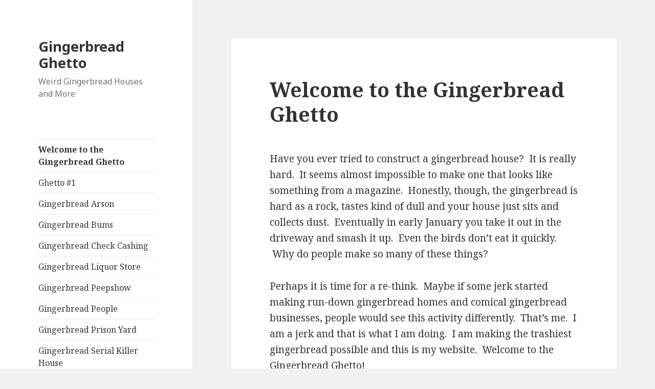

--- FILE ---
content_type: text/html; charset=UTF-8
request_url: http://gingerbreadghetto.com/
body_size: 3890
content:
<!DOCTYPE html>
<html lang="en-US" class="no-js">
<head>
	<meta charset="UTF-8">
	<meta name="viewport" content="width=device-width">
	<link rel="profile" href="http://gmpg.org/xfn/11">
	<link rel="pingback" href="http://gingerbreadghetto.com/xmlrpc.php">
	<!--[if lt IE 9]>
	<script src="http://gingerbreadghetto.com/wp-content/themes/twentyfifteen/js/html5.js"></script>
	<![endif]-->
	<script>(function(html){html.className = html.className.replace(/\bno-js\b/,'js')})(document.documentElement);</script>
<title>Gingerbread Ghetto &#8211; Weird Gingerbread Houses and More</title>
<link rel='dns-prefetch' href='//fonts.googleapis.com' />
<link rel='dns-prefetch' href='//s.w.org' />
<link href='https://fonts.gstatic.com' crossorigin rel='preconnect' />
<link rel="alternate" type="application/rss+xml" title="Gingerbread Ghetto &raquo; Feed" href="http://gingerbreadghetto.com/feed/" />
<link rel="alternate" type="application/rss+xml" title="Gingerbread Ghetto &raquo; Comments Feed" href="http://gingerbreadghetto.com/comments/feed/" />
<link rel="alternate" type="application/rss+xml" title="Gingerbread Ghetto &raquo; Welcome to the Gingerbread Ghetto Comments Feed" href="http://gingerbreadghetto.com/sample-page/feed/" />
		<script type="text/javascript">
			window._wpemojiSettings = {"baseUrl":"https:\/\/s.w.org\/images\/core\/emoji\/11\/72x72\/","ext":".png","svgUrl":"https:\/\/s.w.org\/images\/core\/emoji\/11\/svg\/","svgExt":".svg","source":{"concatemoji":"http:\/\/gingerbreadghetto.com\/wp-includes\/js\/wp-emoji-release.min.js?ver=5.0.22"}};
			!function(e,a,t){var n,r,o,i=a.createElement("canvas"),p=i.getContext&&i.getContext("2d");function s(e,t){var a=String.fromCharCode;p.clearRect(0,0,i.width,i.height),p.fillText(a.apply(this,e),0,0);e=i.toDataURL();return p.clearRect(0,0,i.width,i.height),p.fillText(a.apply(this,t),0,0),e===i.toDataURL()}function c(e){var t=a.createElement("script");t.src=e,t.defer=t.type="text/javascript",a.getElementsByTagName("head")[0].appendChild(t)}for(o=Array("flag","emoji"),t.supports={everything:!0,everythingExceptFlag:!0},r=0;r<o.length;r++)t.supports[o[r]]=function(e){if(!p||!p.fillText)return!1;switch(p.textBaseline="top",p.font="600 32px Arial",e){case"flag":return s([55356,56826,55356,56819],[55356,56826,8203,55356,56819])?!1:!s([55356,57332,56128,56423,56128,56418,56128,56421,56128,56430,56128,56423,56128,56447],[55356,57332,8203,56128,56423,8203,56128,56418,8203,56128,56421,8203,56128,56430,8203,56128,56423,8203,56128,56447]);case"emoji":return!s([55358,56760,9792,65039],[55358,56760,8203,9792,65039])}return!1}(o[r]),t.supports.everything=t.supports.everything&&t.supports[o[r]],"flag"!==o[r]&&(t.supports.everythingExceptFlag=t.supports.everythingExceptFlag&&t.supports[o[r]]);t.supports.everythingExceptFlag=t.supports.everythingExceptFlag&&!t.supports.flag,t.DOMReady=!1,t.readyCallback=function(){t.DOMReady=!0},t.supports.everything||(n=function(){t.readyCallback()},a.addEventListener?(a.addEventListener("DOMContentLoaded",n,!1),e.addEventListener("load",n,!1)):(e.attachEvent("onload",n),a.attachEvent("onreadystatechange",function(){"complete"===a.readyState&&t.readyCallback()})),(n=t.source||{}).concatemoji?c(n.concatemoji):n.wpemoji&&n.twemoji&&(c(n.twemoji),c(n.wpemoji)))}(window,document,window._wpemojiSettings);
		</script>
		<style type="text/css">
img.wp-smiley,
img.emoji {
	display: inline !important;
	border: none !important;
	box-shadow: none !important;
	height: 1em !important;
	width: 1em !important;
	margin: 0 .07em !important;
	vertical-align: -0.1em !important;
	background: none !important;
	padding: 0 !important;
}
</style>
<link rel='stylesheet' id='wp-block-library-css'  href='http://gingerbreadghetto.com/wp-includes/css/dist/block-library/style.min.css?ver=5.0.22' type='text/css' media='all' />
<link rel='stylesheet' id='wp-block-library-theme-css'  href='http://gingerbreadghetto.com/wp-includes/css/dist/block-library/theme.min.css?ver=5.0.22' type='text/css' media='all' />
<link rel='stylesheet' id='twentyfifteen-fonts-css'  href='https://fonts.googleapis.com/css?family=Noto+Sans%3A400italic%2C700italic%2C400%2C700%7CNoto+Serif%3A400italic%2C700italic%2C400%2C700%7CInconsolata%3A400%2C700&#038;subset=latin%2Clatin-ext' type='text/css' media='all' />
<link rel='stylesheet' id='genericons-css'  href='http://gingerbreadghetto.com/wp-content/themes/twentyfifteen/genericons/genericons.css?ver=3.2' type='text/css' media='all' />
<link rel='stylesheet' id='twentyfifteen-style-css'  href='http://gingerbreadghetto.com/wp-content/themes/twentyfifteen/style.css?ver=5.0.22' type='text/css' media='all' />
<link rel='stylesheet' id='twentyfifteen-block-style-css'  href='http://gingerbreadghetto.com/wp-content/themes/twentyfifteen/css/blocks.css?ver=20181230' type='text/css' media='all' />
<!--[if lt IE 9]>
<link rel='stylesheet' id='twentyfifteen-ie-css'  href='http://gingerbreadghetto.com/wp-content/themes/twentyfifteen/css/ie.css?ver=20141010' type='text/css' media='all' />
<![endif]-->
<!--[if lt IE 8]>
<link rel='stylesheet' id='twentyfifteen-ie7-css'  href='http://gingerbreadghetto.com/wp-content/themes/twentyfifteen/css/ie7.css?ver=20141010' type='text/css' media='all' />
<![endif]-->
<script type='text/javascript' src='http://gingerbreadghetto.com/wp-includes/js/jquery/jquery.js?ver=1.12.4'></script>
<script type='text/javascript' src='http://gingerbreadghetto.com/wp-includes/js/jquery/jquery-migrate.min.js?ver=1.4.1'></script>
<link rel='https://api.w.org/' href='http://gingerbreadghetto.com/wp-json/' />
<link rel="EditURI" type="application/rsd+xml" title="RSD" href="http://gingerbreadghetto.com/xmlrpc.php?rsd" />
<link rel="wlwmanifest" type="application/wlwmanifest+xml" href="http://gingerbreadghetto.com/wp-includes/wlwmanifest.xml" /> 
<meta name="generator" content="WordPress 5.0.22" />
<link rel="canonical" href="http://gingerbreadghetto.com/" />
<link rel='shortlink' href='http://gingerbreadghetto.com/' />
<link rel="alternate" type="application/json+oembed" href="http://gingerbreadghetto.com/wp-json/oembed/1.0/embed?url=http%3A%2F%2Fgingerbreadghetto.com%2F" />
<link rel="alternate" type="text/xml+oembed" href="http://gingerbreadghetto.com/wp-json/oembed/1.0/embed?url=http%3A%2F%2Fgingerbreadghetto.com%2F&#038;format=xml" />
</head>

<body class="home page-template-default page page-id-2 wp-embed-responsive">
<div id="page" class="hfeed site">
	<a class="skip-link screen-reader-text" href="#content">Skip to content</a>

	<div id="sidebar" class="sidebar">
		<header id="masthead" class="site-header" role="banner">
			<div class="site-branding">
										<p class="site-title"><a href="http://gingerbreadghetto.com/" rel="home">Gingerbread Ghetto</a></p>
												<p class="site-description">Weird Gingerbread Houses and More</p>
										<button class="secondary-toggle">Menu and widgets</button>
			</div><!-- .site-branding -->
		</header><!-- .site-header -->

			<div id="secondary" class="secondary">

					<nav id="site-navigation" class="main-navigation" role="navigation">
				<div class="menu-navigation-menu-container"><ul id="menu-navigation-menu" class="nav-menu"><li id="menu-item-82" class="menu-item menu-item-type-post_type menu-item-object-page menu-item-home current-menu-item page_item page-item-2 current_page_item menu-item-82"><a href="http://gingerbreadghetto.com/">Welcome to the Gingerbread Ghetto</a></li>
<li id="menu-item-81" class="menu-item menu-item-type-post_type menu-item-object-page menu-item-81"><a href="http://gingerbreadghetto.com/ghetto-1/">Ghetto #1</a></li>
<li id="menu-item-75" class="menu-item menu-item-type-post_type menu-item-object-page menu-item-75"><a href="http://gingerbreadghetto.com/gingerbread-arson/">Gingerbread Arson</a></li>
<li id="menu-item-77" class="menu-item menu-item-type-post_type menu-item-object-page menu-item-77"><a href="http://gingerbreadghetto.com/gingerbread-bums/">Gingerbread Bums</a></li>
<li id="menu-item-76" class="menu-item menu-item-type-post_type menu-item-object-page menu-item-76"><a href="http://gingerbreadghetto.com/gingerbread-check-cashing/">Gingerbread Check Cashing</a></li>
<li id="menu-item-80" class="menu-item menu-item-type-post_type menu-item-object-page menu-item-80"><a href="http://gingerbreadghetto.com/gingerbread-liquor-store/">Gingerbread Liquor Store</a></li>
<li id="menu-item-78" class="menu-item menu-item-type-post_type menu-item-object-page menu-item-78"><a href="http://gingerbreadghetto.com/gingerbread-peepshow/">Gingerbread Peepshow</a></li>
<li id="menu-item-79" class="menu-item menu-item-type-post_type menu-item-object-page menu-item-79"><a href="http://gingerbreadghetto.com/gingerbread-people/">Gingerbread People</a></li>
<li id="menu-item-74" class="menu-item menu-item-type-post_type menu-item-object-page menu-item-74"><a href="http://gingerbreadghetto.com/gingerbread-prison-yard/">Gingerbread Prison Yard</a></li>
<li id="menu-item-73" class="menu-item menu-item-type-post_type menu-item-object-page menu-item-73"><a href="http://gingerbreadghetto.com/gingerbread-serial-killer-house/">Gingerbread Serial Killer House</a></li>
</ul></div>			</nav><!-- .main-navigation -->
		
		
		
	</div><!-- .secondary -->

	</div><!-- .sidebar -->

	<div id="content" class="site-content">

	<div id="primary" class="content-area">
		<main id="main" class="site-main" role="main">

		
<article id="post-2" class="post-2 page type-page status-publish hentry">
	
	<header class="entry-header">
		<h1 class="entry-title">Welcome to the Gingerbread Ghetto</h1>	</header><!-- .entry-header -->

	<div class="entry-content">
		
<p>Have you ever tried to construct a gingerbread house? &nbsp;It is really hard. &nbsp;It seems almost impossible to make one that looks like something from a magazine. &nbsp;Honestly, though, the gingerbread is hard as a rock, tastes kind of dull and your house just sits and collects dust. &nbsp;Eventually in early January you take it out in the driveway and smash it up. &nbsp;Even the birds don&#8217;t eat it quickly. &nbsp;Why do people make so many of these things?</p>



<p>Perhaps it is time for a re-think. &nbsp;Maybe if some jerk started making run-down gingerbread homes and comical gingerbread businesses, people would see this activity differently. &nbsp;That&#8217;s me. &nbsp;I am a jerk and that is what I am doing. &nbsp;I am making the trashiest gingerbread possible and this is my website. &nbsp;Welcome to the Gingerbread Ghetto!</p>



<div class="wp-block-image"><figure class="aligncenter"><img src="http://gingerbreadghetto.com/wp-content/uploads/2019/03/homepage1.jpeg" alt="" class="wp-image-6" srcset="http://gingerbreadghetto.com/wp-content/uploads/2019/03/homepage1.jpeg 320w, http://gingerbreadghetto.com/wp-content/uploads/2019/03/homepage1-300x249.jpeg 300w" sizes="(max-width: 320px) 100vw, 320px" /></figure></div>



<p>If you want to participate, we&#8217;d love to see your creations. &nbsp;If we use your submission on the site, we&#8217;ll send you an almost worthless prize. &nbsp;</p>



<div class="wp-block-image"><figure class="aligncenter"><img src="http://gingerbreadghetto.com/wp-content/uploads/2019/03/homepage2.jpeg" alt="" class="wp-image-7"/></figure></div>



<p>Here is the first-ever gingerbread ghetto. &nbsp;It uses figurines I bought at the thrift store and some fun miniature stuff normally used in doll-houses. &nbsp;Did you know they make Pabst Blue Ribbon cans for your doll house. &nbsp;That&#8217;s a bit too realistic for me.</p>
			</div><!-- .entry-content -->

	
</article><!-- #post-## -->

		</main><!-- .site-main -->
	</div><!-- .content-area -->


	</div><!-- .site-content -->

	<footer id="colophon" class="site-footer" role="contentinfo">
		<div class="site-info">
									<a href="https://wordpress.org/" class="imprint">
				Proudly powered by WordPress			</a>
		</div><!-- .site-info -->
	</footer><!-- .site-footer -->

</div><!-- .site -->

<script type='text/javascript' src='http://gingerbreadghetto.com/wp-content/themes/twentyfifteen/js/skip-link-focus-fix.js?ver=20141010'></script>
<script type='text/javascript'>
/* <![CDATA[ */
var screenReaderText = {"expand":"<span class=\"screen-reader-text\">expand child menu<\/span>","collapse":"<span class=\"screen-reader-text\">collapse child menu<\/span>"};
/* ]]> */
</script>
<script type='text/javascript' src='http://gingerbreadghetto.com/wp-content/themes/twentyfifteen/js/functions.js?ver=20150330'></script>
<script type='text/javascript' src='http://gingerbreadghetto.com/wp-includes/js/wp-embed.min.js?ver=5.0.22'></script>

</body>
</html>
